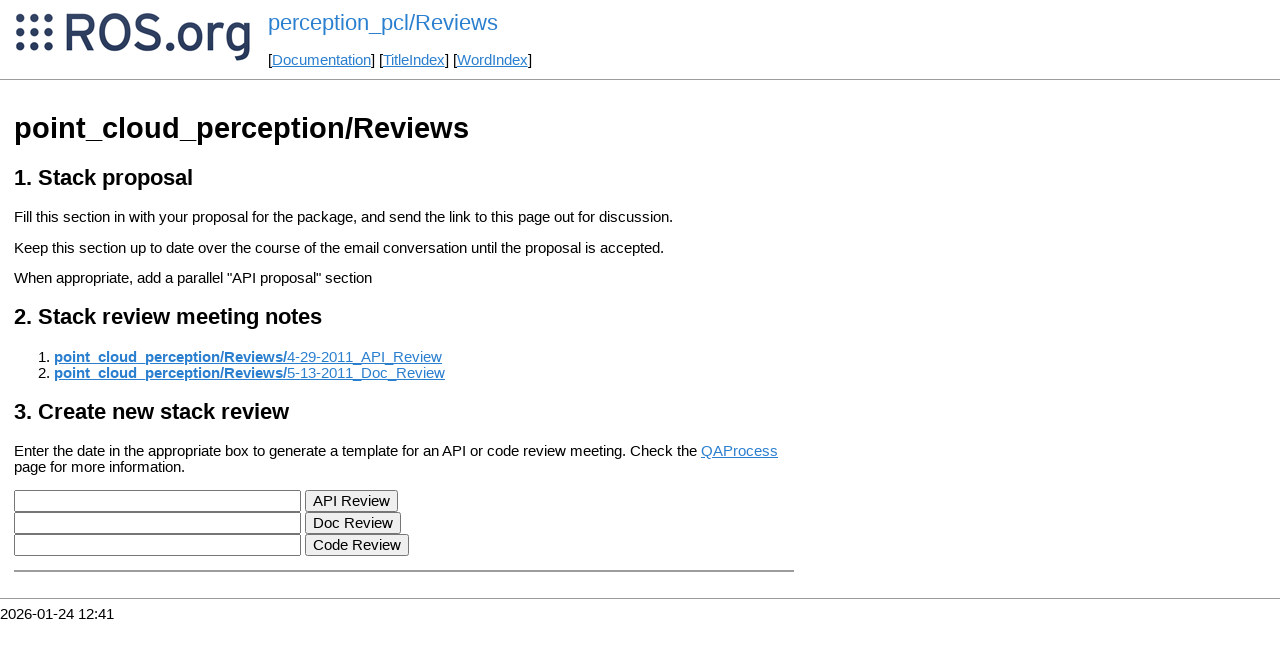

--- FILE ---
content_type: text/html
request_url: https://mirror.umd.edu/roswiki/perception_pcl(2f)Reviews.html
body_size: 5152
content:
<!DOCTYPE HTML PUBLIC "-//W3C//DTD HTML 4.01//EN" "http://www.w3.org/TR/html4/strict.dtd">
<html>
<head>
<link rel="canonical" href="http://wiki.ros.org/perception_pcl/Reviews"/>
<meta http-equiv="content-type" content="text/html; charset=utf-8">
<title>perception_pcl/Reviews</title>
<link rel="stylesheet" type="text/css" media="all" charset="utf-8" href="rostheme/css/common.css">
<link rel="stylesheet" type="text/css" media="screen" charset="utf-8" href="rostheme/css/screen.css">
<link rel="stylesheet" type="text/css" media="print" charset="utf-8" href="rostheme/css/print.css">
<style type="text/css">
ul.pagetitle{
  display: inline;
  margin: 0;
  padding: 0;
  font-size: 1.5em;
}
li.pagetitle{
  display: inline;
  margin: 0;
}
td.noborder {
  border: 0;
}
</style>
<script type="text/javascript" src="./custom/libraries/jquery.min.js"></script><script type="text/javascript" src="./custom/js/rosversion.js"></script><script type="text/javascript" src="./custom/js/seesaw.js"></script><script type="text/javascript" src="./custom/js/sorttable.js"></script></head>
<body>
<table>
<tr>
<td class="noborder">
<img src="logo.png">
</td>
<td class="noborder">
<ul class="pagetitle">
<li class="pagetitle"><a class="backlink">perception_pcl/Reviews</a>
</ul>
<br><br>
[<a href="Documentation.html">Documentation</a>]&nbsp;[<a href="TitleIndex.html">TitleIndex</a>]&nbsp;[<a href="WordIndex.html">WordIndex</a>]&nbsp;
</td>
</tr>
</table>
<hr>
<div id="page">
<div dir="ltr" id="content" lang="en"><span class="anchor" id="top"></span>
<span class="anchor" id="line-1"></span><span class="anchor" id="line-2"></span><p class="line867">
<h1 id="point_cloud_perception.2FReviews">point_cloud_perception/Reviews</h1>
<span class="anchor" id="line-3"></span><p class="line867">
<h2 id="Stack_proposal">Stack proposal</h2>
<span class="anchor" id="line-4"></span><p class="line874">Fill this section in with your proposal for the package, and send the link to this page out for discussion. <span class="anchor" id="line-5"></span><span class="anchor" id="line-6"></span><p class="line874">Keep this section up to date over the course of the email conversation until the proposal is accepted. <span class="anchor" id="line-7"></span><span class="anchor" id="line-8"></span><p class="line874">When appropriate, add a parallel "API proposal" section <span class="anchor" id="line-9"></span><span class="anchor" id="line-10"></span><p class="line867">
<h2 id="Stack_review_meeting_notes">Stack review meeting notes</h2>
<span class="anchor" id="line-11"></span><p class="line867"><div class="searchresults">
<ol start="1"><li><a href="./point_cloud_perception(2f)Reviews(2f)4(2d)29(2d)2011_API_Review.html?highlight=%28StackReviewCategory%29"><strong>point_cloud_perception/Reviews/</strong>4-29-2011_API_Review</a></li><li><a href="./point_cloud_perception(2f)Reviews(2f)5(2d)13(2d)2011_Doc_Review.html?highlight=%28StackReviewCategory%29"><strong>point_cloud_perception/Reviews/</strong>5-13-2011_Doc_Review</a></li></ol>
</div> <span class="anchor" id="line-12"></span><span class="anchor" id="line-13"></span><p class="line867">
<h2 id="Create_new_stack_review">Create new stack review</h2>
<span class="anchor" id="line-14"></span><p class="line862">Enter the date in the appropriate box to generate a template for an API or code review meeting.  Check the <a href="./QAProcess.html">QAProcess</a> page for more information. <span class="anchor" id="line-15"></span><span class="anchor" id="line-16"></span><p class="line867"><form class="macro" method="POST" action="wiki.ros.org/perception_pcl/Reviews"><div>
<input type="hidden" name="action" value="newpage">
<input type="hidden" name="parent" value="point_cloud_perception/Reviews">
<input type="hidden" name="template" value="StackAPIReviewTemplate">
<input type="hidden" name="nametemplate" value="%s_API_Review">
<input type="text" name="pagename" size="30">
<input type="submit" value="API Review">
</div></form> <span class="anchor" id="line-17"></span><form class="macro" method="POST" action="wiki.ros.org/perception_pcl/Reviews"><div>
<input type="hidden" name="action" value="newpage">
<input type="hidden" name="parent" value="point_cloud_perception/Reviews">
<input type="hidden" name="template" value="StackDocReviewTemplate">
<input type="hidden" name="nametemplate" value="%s_Doc_Review">
<input type="text" name="pagename" size="30">
<input type="submit" value="Doc Review">
</div></form> <span class="anchor" id="line-18"></span><form class="macro" method="POST" action="wiki.ros.org/perception_pcl/Reviews"><div>
<input type="hidden" name="action" value="newpage">
<input type="hidden" name="parent" value="point_cloud_perception/Reviews">
<input type="hidden" name="template" value="StackCodeReviewTemplate">
<input type="hidden" name="nametemplate" value="%s_Code_Review">
<input type="text" name="pagename" size="30">
<input type="submit" value="Code Review">
</div></form> <span class="anchor" id="line-19"></span><span class="anchor" id="line-20"></span><p class="line867"><hr /><p class="line874"> <span class="anchor" id="line-21"></span><span class="anchor" id="line-22"></span><span class="anchor" id="bottom"></span></div>
</div>
<hr>
2026-01-24 12:41
</body>
</html>
